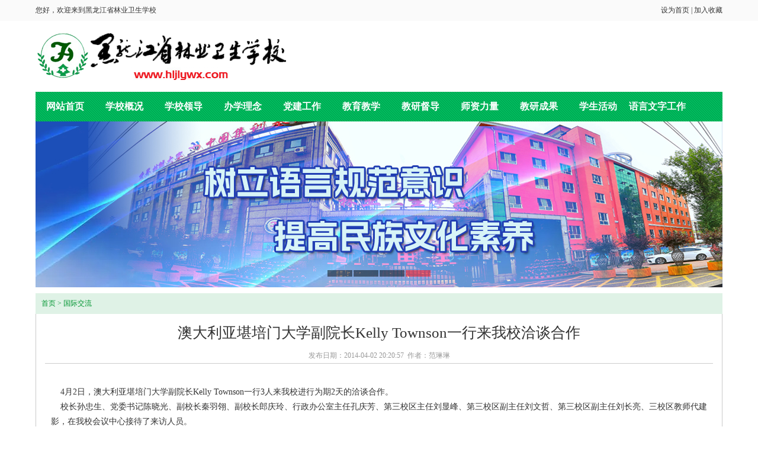

--- FILE ---
content_type: text/html; charset=gb2312
request_url: http://hljlywx.com/e/action/ShowInfo.php?classid=14&id=2780
body_size: 5632
content:
<!DOCTYPE html PUBLIC "-//W3C//DTD XHTML 1.0 Transitional//EN" "http://www.w3.org/TR/xhtml1/DTD/xhtml1-transitional.dtd">
<html xmlns="http://www.w3.org/1999/xhtml">
<head>
<meta http-equiv="Content-Type" content="text/html; charset=gb2312" />
<title>澳大利亚堪培门大学副院长Kelly Townson一行来我校洽谈合作</title>
<meta name="keywords" content="" />
<meta name="description" content="澳大利亚堪培门大学副院长Kelly Townson一行来我校洽谈合作" />
<link href="/image/style.css" rel="stylesheet" type="text/css" />
<script type="text/javascript" src="/image/jquery1.42.min.js"></script>
<script type="text/javascript" src="/image/jquery.SuperSlide.2.1.2.js"></script>

<style type="text/css">
<!--
p { margin:0px; padding:0px
}
-->
</style>
</head>

<body>
<script type="text/javascript"> 
// 设置为主页 
function SetHome(obj,vrl){ 
try{ 
obj.style.behavior='url(#default#homepage)';obj.setHomePage(vrl); 
} 
catch(e){ 
if(window.netscape) { 
try { 
netscape.security.PrivilegeManager.enablePrivilege("UniversalXPConnect"); 
} 
catch (e) { 
alert("此操作被浏览器拒绝！n请在浏览器地址栏输入“about:config”并回车n然后将 [signed.applets.codebase_principal_support]的值设置为'true',双击即可。"); 
} 
var prefs = Components.classes['@mozilla.org/preferences-service;1'].getService(Components.interfaces.nsIPrefBranch); 
prefs.setCharPref('browser.startup.homepage',vrl); 
}else{ 
alert("您的浏览器不支持，请按照下面步骤操作：1.打开浏览器设置。2.点击设置网页。3.输入："+vrl+"点击确定。"); 
} 
} 
} 
// 加入收藏 兼容360和IE6 
function shoucang(sTitle,sURL) 
{ 
try 
{ 
window.external.addFavorite(sURL, sTitle); 
} 
catch (e) 
{ 
try 
{ 
window.sidebar.addPanel(sTitle, sURL, ""); 
} 
catch (e) 
{ 
alert("加入收藏失败，请使用Ctrl+D进行添加"); 
} 
} 
} 
</script>
<table width="100%" border="0" cellpadding="0" cellspacing="0" bgcolor="#fafafa">
  <tr>
    <td><table width="1160" border="0" align="center" cellpadding="0" cellspacing="0">
      <tr>
        <td height="35">您好，欢迎来到黑龙江省林业卫生学校</td>
        <td align="right"><a href="javascript:void(0)" onclick="SetHome(this,window.location)">设为首页</a> | <a href="javascript:void(0)" onclick="shoucang(document.title,window.location)">加入收藏</a></td>
      </tr>
    </table></td>
  </tr>
</table>
<table width="1160" border="0" align="center" cellpadding="0" cellspacing="0">
  <tr>
    <td width="424" height="120"><img src="/image/logo.gif" width="424" height="87" /></td>
    <td>&nbsp;</td>
  </tr>
</table>
<table width="1160" border="0" align="center" cellpadding="0" cellspacing="0">
  <tr>
    <td height="50" background="/image/menu.gif">
    <div id="menu">
    <ul>
    <li><a href="/">网站首页</a></li>
    <li><a href="/e/action/ShowInfo.php?classid=1&id=1">学校概况</a></li>
    <li><a href="/e/action/ShowInfo.php?classid=1&id=9003">学校领导</a></li>
    <li><a href="/e/action/ShowInfo.php?classid=1&id=3">办学理念</a></li>
    <li><a href="/e/action/ListInfo/?classid=3">党建工作</a></li>
    <li><a href="/e/action/ListInfo/?classid=4">教育教学</a></li>
    <li><a href="/e/action/ListInfo/?classid=13">教研督导</a></li>
    <li><a href="/e/action/ShowInfo.php?classid=1&id=4">师资力量</a></li>
    <li><a href="/e/action/ListInfo/?classid=5">教研成果</a></li>
    <li><a href="/e/action/ListInfo/?classid=15">学生活动</a></li>
    <li><a href="/e/action/ListInfo/?classid=38">语言文字工作</a></li>

    </ul>
    </div></td>
  </tr>
</table>
	<div class="fullSlide">
		
		<div class="bd">
			<ul>
				<li _src="url(/image/4.jpg)" style="background:#ffffff center 0 no-repeat;"></li>
				
<li _src="url(/image/2.jpg)" style="background:#ffffff center 0 no-repeat;"></li>
				<li _src="url(/image/1.jpg)" style="background:#ffffff center 0 no-repeat;"></li>
				<li _src="url(/image/3.jpg)" style="background:#ffffff center 0 no-repeat;"></li>

			</ul>
		</div>
		<div class="hd"><ul></ul></div>

	</div>
<table width="1160" height="506" border="0" align="center" cellpadding="0" cellspacing="0" class="blank_10">
  <tr>
    <td valign="top"><table width="100%" border="0" cellpadding="0" cellspacing="0" bgcolor="#dff2e6">
      <tr>
        <td height="35" class="path" style="padding-left:10px"><a href="/">首页</a>&nbsp;>&nbsp;<a href="/e/action/ListInfo/?classid=14">国际交流</a></td>
      </tr>
    </table>
      <table width="100%" height="478" border="0" cellpadding="0" cellspacing="0" class="bian3">
        <tr>
          <td valign="top" style="padding:15px 15px 0 15px;"><table width="100%" border="0" cellpadding="0" cellspacing="0" class="blank_10">
                <tr>
                  <td align="center" class="title">澳大利亚堪培门大学副院长Kelly Townson一行来我校洽谈合作</td>
                </tr>
            </table>
                <table width="100%" border="0" cellpadding="0" cellspacing="0" class="nr_fenge blank_10">
                  <tr>
                    <td height="25" align="center">发布日期：2014-04-02 20:20:57&nbsp;&nbsp;作者：范琳琳</td>
                  </tr>
                </table>
                <table width="100%" border="0" cellspacing="0" cellpadding="0">
                  <tr>
                    <td valign="top" class="nr" style="padding-left:10px; padding-right:10px"><p>&nbsp;</p>
<div>&nbsp;&nbsp;&nbsp; 4月2日，澳大利亚堪培门大学副院长Kelly Townson一行3人来我校进行为期2天的洽谈合作。</div>
<div>&nbsp;&nbsp;&nbsp; 校长孙忠生、党委书记陈晓光、副校长秦羽翎、副校长郎庆玲、行政办公室主任孔庆芳、第三校区主任刘显峰、第三校区副主任刘文哲、第三校区副主任刘长亮、三校区教师代建影，在我校会议中心接待了来访人员。</div>
<div>&nbsp;&nbsp;&nbsp; 会议期间，澳大利亚堪培门大学副院长Kelly Townson一行观看了我校制作的专题片；澳大利亚堪培门大学国际项目部主任陈浩琛博士介绍澳大利亚堪培门大学基本情况；我校校长孙忠生介绍我校基本办学情况；澳大利亚堪培门大学副院长Kelly Townson对我校先进的办学理念、优质的教学条件、完备的办学设施、严谨的教学方式、以及所取得的成绩和良好的就业前景等方面给予了高度评价，对我校涉外护理专业学生流利、纯正的英语口语水平表示赞许。</div>
<div>&nbsp;&nbsp;&nbsp; 随后，在相关部门领导的陪同下，副院长Kelly Townson一行依次参观了我校三校区、中德联盟牙科技术培养中心以及主校区第一教学楼各实验室。</div>
<div>&nbsp;&nbsp;&nbsp; 堪培门大学是澳大利亚政府公立大学，拥有多个校区和多种学科，是澳大利亚入境认证准入机构，教育教学综合实力和师资水平处于世界前列。</div>
<div>&nbsp;&nbsp;&nbsp; 我校本着以更灵活的方式让学生获得澳洲标准的高质量护理教育，3日，两校双方将在教育培训、合作办学、教师培训、出国留学、合作研发等领域展开深入的洽谈合作。</div>
<div style="text-align: center">&nbsp;</div>
<div style="text-align: center">
<p align="center"><a target="_blank" href="/d/file/xinwenzixun/2014-04-02/14f88947ad54304c0e44cf06748ac549.jpg"><img alt="" border="0" src="/d/file/xinwenzixun/2014-04-02/14f88947ad54304c0e44cf06748ac549.jpg" /></a></p>
<p align="center">机场欢迎仪式</p>
<p align="center"><a target="_blank" href="/d/file/xinwenzixun/2014-04-02/88c01b302d3a14a36ac1a0daf796021a.jpg"><img alt="" border="0" src="/d/file/xinwenzixun/2014-04-02/88c01b302d3a14a36ac1a0daf796021a.jpg" /></a></p>
<p align="center">澳大利亚堪培门大学副院长Kelly Townson一行3人来我校洽谈合作</p>
<p align="center"><a target="_blank" href="/d/file/xinwenzixun/2014-04-02/6166cdf168b9fba78ca77ce190654519.jpg"><img alt="" border="0" src="/d/file/xinwenzixun/2014-04-02/6166cdf168b9fba78ca77ce190654519.jpg" /></a></p>
<p align="center">军乐团演奏两国国歌</p>
<p align="center"><a target="_blank" href="/d/file/xinwenzixun/2014-04-02/ac395701f3d3e35fee7a4af9880d0daf.jpg"><img alt="" border="0" src="/d/file/xinwenzixun/2014-04-02/ac395701f3d3e35fee7a4af9880d0daf.jpg" /></a></p>
<p align="center">欢迎仪式</p>
<p align="center"><a target="_blank" href="/d/file/xinwenzixun/2014-04-02/a31d7a219e0972d7e2ca9e836f5b8399.jpg"><img alt="" border="0" src="/d/file/xinwenzixun/2014-04-02/a31d7a219e0972d7e2ca9e836f5b8399.jpg" /></a></p>
<p align="center">我校学生为澳大利亚堪培门大学副院长Kelly Townson一行献花</p>
<p align="center"><a target="_blank" href="/d/file/xinwenzixun/2014-04-02/72171c42b38e92015ed810ebf3c0380f.jpg"><img alt="" border="0" src="/d/file/xinwenzixun/2014-04-02/72171c42b38e92015ed810ebf3c0380f.jpg" /></a></p>
<p align="center">第三校区主任刘显峰主持欢迎仪式</p>
<p align="center"><a target="_blank" href="/d/file/xinwenzixun/2014-04-02/18dc994e17dc880582f1422ea19cfcc7.jpg"><img alt="" border="0" src="/d/file/xinwenzixun/2014-04-02/18dc994e17dc880582f1422ea19cfcc7.jpg" /></a></p>
副校长郎庆玲介绍主席台成员
<p align="center"><a target="_blank" href="/d/file/xinwenzixun/2014-04-02/121dfba81457f36684e4eed1ed25e522.jpg"><img alt="" border="0" src="/d/file/xinwenzixun/2014-04-02/121dfba81457f36684e4eed1ed25e522.jpg" /></a></p>
副校长秦羽翎致欢迎词
<p align="center"><a target="_blank" href="/d/file/xinwenzixun/2014-04-02/91f05c19e504a7a9fd561fe2cd7ec2a4.jpg"><img alt="" border="0" src="/d/file/xinwenzixun/2014-04-02/91f05c19e504a7a9fd561fe2cd7ec2a4.jpg" /></a></p>
澳大利亚堪培门大学副院长Kelly Townson讲话
<p align="center"><a target="_blank" href="/d/file/xinwenzixun/2014-04-02/c2815cca2eb6d5491a8157453995e59b.jpg"><img alt="" border="0" src="/d/file/xinwenzixun/2014-04-02/c2815cca2eb6d5491a8157453995e59b.jpg" /></a></p>
欢迎仪式现场
<p align="center"><a target="_blank" href="/d/file/xinwenzixun/2014-04-02/3245cb7cda06ce7f1f8677ba2f6be431.jpg"><img alt="" border="0" src="/d/file/xinwenzixun/2014-04-02/3245cb7cda06ce7f1f8677ba2f6be431.jpg" /></a></p>
欢迎仪式现场
<p align="center"><a target="_blank" href="/d/file/xinwenzixun/2014-04-02/fbba54ca2cbc6c9dd533804342fe7188.jpg"><img alt="" border="0" src="/d/file/xinwenzixun/2014-04-02/fbba54ca2cbc6c9dd533804342fe7188.jpg" /></a></p>
<p align="center">会议现场</p>
<p align="center"><a target="_blank" href="/d/file/xinwenzixun/2014-04-02/9f707783bf8e1b3e8e9199583dfd3cfb.jpg"><img alt="" border="0" src="/d/file/xinwenzixun/2014-04-02/9f707783bf8e1b3e8e9199583dfd3cfb.jpg" /></a></p>
澳大利亚堪培门大学国际项目部主任陈浩琛博士介绍澳大利亚堪培门大学基本情况
<p align="center"><a target="_blank" href="/d/file/xinwenzixun/2014-04-02/688ac0711520f1ff438ae82f8f10bf78.jpg"><img alt="" border="0" src="/d/file/xinwenzixun/2014-04-02/688ac0711520f1ff438ae82f8f10bf78.jpg" /></a></p>
我校校长孙忠生介绍我校基本办学情况
<p align="center"><a target="_blank" href="/d/file/xinwenzixun/2014-04-02/11c1d0f8c28e933c9d843dfb9a05cbc8.jpg"><img alt="" border="0" src="/d/file/xinwenzixun/2014-04-02/11c1d0f8c28e933c9d843dfb9a05cbc8.jpg" /></a></p>
<p>澳大利亚堪培门大学副院长Kelly Townson对我校的发展表示赞许</p>
<p align="center"><a target="_blank" href="/d/file/xinwenzixun/2014-04-03/5ceb93ea356f15b1ffad65ec152d839f.jpg"><img border="0" alt="" src="/d/file/xinwenzixun/2014-04-03/5ceb93ea356f15b1ffad65ec152d839f.jpg" /></a></p>
<p align="center">我校党委书记陈晓光代表学校赠与澳大利亚堪培门大学副院长Kelly Townson礼物</p>
<p align="center"><a target="_blank" href="/d/file/xinwenzixun/2014-04-02/277ed1058e204b06ddb8893d9306c9c1.jpg"><img alt="" border="0" src="/d/file/xinwenzixun/2014-04-02/277ed1058e204b06ddb8893d9306c9c1.jpg" /></a></p>
澳大利亚堪培门大学副院长Kelly Townson一行深入我校第三校区涉外护理专业班级
<p align="center"><a target="_blank" href="/d/file/xinwenzixun/2014-04-02/63f96c4b1b0d546cfe3a71be10b03ba4.jpg"><img alt="" border="0" src="/d/file/xinwenzixun/2014-04-02/63f96c4b1b0d546cfe3a71be10b03ba4.jpg" /></a></p>
澳大利亚堪培门大学副院长Kelly Townson一行参观我校第三校区七楼活动室
<p align="center"><a target="_blank" href="/d/file/xinwenzixun/2014-04-02/0b1a5fe27d5295f10881eedcadb88af1.jpg"><img alt="" border="0" src="/d/file/xinwenzixun/2014-04-02/0b1a5fe27d5295f10881eedcadb88af1.jpg" /></a></p>
<p align="center">澳大利亚堪培门大学副院长Kelly Townson一行参观中德联盟牙科技术培养中心</p>
<p align="center"><a target="_blank" href="/d/file/xinwenzixun/2014-04-02/4e5b862212efb9090e4751798efaa550.jpg"><img alt="" border="0" src="/d/file/xinwenzixun/2014-04-02/4e5b862212efb9090e4751798efaa550.jpg" /></a></p>
<p align="center">澳大利亚堪培门大学副院长Kelly Townson一行参观德标口护班级</p>
<p align="center"><a target="_blank" href="/d/file/xinwenzixun/2014-04-02/0f9684e9ace9e7ad4b7e25e9a1f0e6e9.jpg"><img alt="" border="0" src="/d/file/xinwenzixun/2014-04-02/0f9684e9ace9e7ad4b7e25e9a1f0e6e9.jpg" /></a></p>
<p align="center">澳大利亚堪培门大学副院长Kelly Townson一行参观德标眼视光实验室</p>
<p align="center"><a target="_blank" href="/d/file/xinwenzixun/2014-04-02/c54a5393d87ffcc84f35221d59935222.jpg"><img alt="" border="0" src="/d/file/xinwenzixun/2014-04-02/c54a5393d87ffcc84f35221d59935222.jpg" /></a></p>
<p align="center">澳大利亚堪培门大学副院长Kelly Townson一行参观德标口护实训室</p>
<p align="center"><a target="_blank" href="/d/file/xinwenzixun/2014-04-02/bc201faeb28882c8afb23a850482ad35.jpg"><img alt="" border="0" src="/d/file/xinwenzixun/2014-04-02/bc201faeb28882c8afb23a850482ad35.jpg" /></a></p>
澳大利亚堪培门大学副院长Kelly Townson一行参观护理专业实训室
<p align="center"><a target="_blank" href="/d/file/xinwenzixun/2014-04-02/5804d826ad454e1de9dac394a9ecc95f.jpg"><img alt="" border="0" src="/d/file/xinwenzixun/2014-04-02/5804d826ad454e1de9dac394a9ecc95f.jpg" /></a></p>
澳大利亚堪培门大学副院长Kelly Townson一行参观护理专业实训室
<p align="center"><a target="_blank" href="/d/file/xinwenzixun/2014-04-02/3b54641f9b6d0213724e7f79e7e721d3.jpg"><img alt="" border="0" src="/d/file/xinwenzixun/2014-04-02/3b54641f9b6d0213724e7f79e7e721d3.jpg" /></a></p>
</div>
<div style="text-align: center"><b>&nbsp;</b>两校领导合影</div></td>
                  </tr>
          </table>
</td>
        </tr>
      </table></td>
  </tr>
</table>
<table width="100%" border="0" cellspacing="0" cellpadding="0" style="border-top:#00bd5e 3px solid">
  <tr>
    <td height="100" align="center" bgcolor="#dff2e6" class="footer">版权所有&nbsp;&copy;&nbsp;2007-2008 www.hljlywx.com.All 黑龙江省林业卫生学校  &nbsp;&nbsp;  <a href="http://beian.miit.gov.cn/">黑ICP备06001636号-1</a> <br />
    学校地址：黑龙江省佳木斯市中山路育林街七号
      <div align="center"><a href="http://bszs.conac.cn/sitename?method=show&id=08CD5DA382D77407E053012819ACF4EE" target="_blank"><img src="/d/file/p/2022-08-12/e800302e82f49b29fd7aa93cf572e841.png"></a></div>    </td>
  </tr>
</table>
<script type="text/javascript" src="/image/2018.js"></script>

</body>
</html>

--- FILE ---
content_type: text/css
request_url: http://hljlywx.com/image/style.css
body_size: 3016
content:
/*body区域*/ 
body{margin-left: 0px;margin-top:0px;margin-right: 0px;margin-bottom:0px;font-size:12px;}

body td{font-size:12px; color:#333333}
div,h3,form,dd,dt,dl{ margin:0px; padding:0px; }
ul{margin:0px; padding:0px;}
li{margin:0px; padding:0px; list-style:none; font-size:12px}
img {border-top-width: 0px; border-left-width: 0px; border-bottom-width: 0px; border-right-width: 0px}

/*默认*/
a{color:#333333;font-size:12px;}
a:link{color:#333333;font-size:12px;text-decoration:none;}
a:visited{color:#333333;font-size:12px;text-decoration:none;}
a:hover{color:#333333;font-size:12px; text-decoration: underline}

.blank_8{ margin-bottom:8px;}
.blank_10{ margin-bottom:10px;}
.footer{ font-family:Arial, Helvetica, sans-serif; color:#333333; line-height:22px; font-size:14px}

.path,.path a,.path a:link,.path a:visited{ color:#009531}
.path a:hover{ text-decoration:underline}

.title{ font-size:25px;color:#333333; font-family:"微软雅黑"}
.nr{font-size:14px; color:#333333;line-height:25px;}

/*分页样式*/
.page{color:#555555; margin-bottom:10px; margin-top:20px;}
.page a,.page a:visited{text-decoration:none;color:#555555; border:#555555 1px solid;	padding-left:6px;
	padding-right:6px;
	padding-top:2px;
	padding-bottom:2px}
.page a:hover{	color:#FF0000;border:#FF0000 1px solid}

.nr_fenge{ border-bottom:#CCCCCC 1px solid; margin-bottom:10px;}
.nr_fenge td { color:#999999}

.clearfix:after{content:"\0020";display:block;height:0;clear:both;visibility:hidden;overflow:hidden}
.clearfix{zoom:1}
/*---------------------------------------------------------------------------------------------------*/

/*菜单*/
#menu{}
#menu ul{ }
#menu li{ text-align:center;float:left; }
#menu li a,#menu li a:visited{ color:#ffffff; font-size:16px; display:block; width:100px; height:50px; line-height:50px; font-weight:bold; font-family:"微软雅黑"}
#menu li a:hover{color:#ffffff; text-decoration:none; display:block; background-color:#009531}

/*下拉菜单*/
.nav{height:44px; line-height:44px;  position:relative; z-index:1;  }
.nav a{ color:#fff;  }
.nav .nLi{ float:left;  position:relative; display:inline;  }
.nav .nLi h3{ float:left; text-align:center }
.nav .nLi h3 a{ display:block; width:109px; font-size:14px; font-weight:bold; background-image:url(menua.png); background-repeat:no-repeat; background-position:right  }		
.nav .sub{ display:none; width:109px; left:0; top:44px;  position:absolute; background:#00abe8;  line-height:30px;   }
.nav .sub li{ zoom:1; text-align:center }
.nav .sub a{ display:block; }
.nav .sub a:hover{ background:#0068d2; color:#fff;  }
.nav .on h3 a{ background:#00abe8; color:#fff;   }

.class{  }
.class ul{ }
.class li{ text-align:center;  margin:0px auto;;}
.class li a{  font-size:14px; display:block;  height:35px; line-height:35px; border-bottom:#CCCCCC 1px  dashed  }
.class li a:hover{  display:block; text-decoration:none; color:#003f98; font-weight:bold }


/*菜单
.menu,.menu a,.menu a:link,.menu a:visited{ color:#333333; font-size:14px}
.menu a:hover{ text-decoration:underline}
*/

/*标题*/
.home_title{ font-size:16px;  color:#009a74; font-family:"微软雅黑"}
.home_title1{ font-size:14px; color:#ffffff}

/*列表*/
.list12{color:#333333;font-size:12px; }
a.list12:link{color:#333333;font-size:12px;text-decoration:none; line-height:22px;}
a.list12:visited{color:#333333;font-size:12px;text-decoration:none;line-height:22px;}
a.list12:hover{ color: #FF0000;font-size:12px; text-decoration: underline;line-height:22px; }

.list14{color:#333333;font-size:14px; }
a.list14:link{color:#333333;font-size:14px;text-decoration:none; line-height:30px;}
a.list14:visited{color:#333333;font-size:14px;text-decoration:none;line-height:30px;}
a.list14:hover{ color:#FF0000;font-size:14px; text-decoration: underline;line-height:30px; }

.list14_tj{color:#b61412;font-size:18px; }
a.list14_tj:link{color:#b61412;font-size:18px;text-decoration:none; line-height:30px; font-family:"微软雅黑"}
a.list14_tj:visited{color:#b61412;font-size:18px;text-decoration:none;line-height:30px;}
a.list14_tj:hover{ color:#b61412;font-size:18px; text-decoration: underline;line-height:30px; }

.list14_tj1{color:#ff0000;font-size:14px; }
a.list14_tj1:link{color:#ff0000;font-size:14px;text-decoration:none; line-height:25px; font-family:"微软雅黑"; }
a.list14_tj1:visited{color:#ff0000;font-size:14px;text-decoration:none;line-height:25px;}
a.list14_tj1:hover{ color:#ff0000;font-size:14px; text-decoration: underline;line-height:25px; }

.list td{ color:#fd8d00; line-height:25px;}
.list td.date{ font-size:12px;color:#666666}

/*更多*/
.more{color:#333333;font-size:12px; }
a.more:link{color:#333333;font-size:12px;text-decoration:none; }
a.more:visited{color:#333333;font-size:12px;text-decoration:none;}
a.more:hover{ color: #FF0000;font-size:12px; text-decoration: underline; }

/*边框*/
.bian3{ border-bottom:#c9c9c9 1px solid;border-left:#c9c9c9 1px solid;border-right:#c9c9c9 1px solid}
.bian4{ border:#cdcdcd 1px solid}
.pic_k{ border:#CCCCCC 1px solid; padding:3px;}
.xuxian{ border-bottom:#CCCCCC 1px dashed; padding-bottom:10px; margin-bottom:10px;}
.class_xuxian td{ border-bottom:#CCCCCC 1px dashed}

/*简介*/
.jj{ line-height:22px; color:#858585;}

/*滚动图片*/
.picMarquee-left{  overflow:hidden; position:relative; }		
.picMarquee-left .hd{ overflow:hidden;   }		

.picMarquee-left .bd{  padding-left:0px; padding-top:15px}
.picMarquee-left .bd ul{ overflow:hidden; zoom:1;  }
.picMarquee-left .bd ul li{  float:left; _display:inline; overflow:hidden; text-align:center; width:200px; margin-left:14px}
.picMarquee-left .bd ul li .pic{ text-align:center; margin-bottom:8px }
.picMarquee-left .bd ul li .pic img{ width:200px; height:150px; display:block; }
.picMarquee-left .bd ul li .title a{ color:#333333} 

	.focusBox { position: relative; width: 540px; height: 350px; overflow: hidden; font: 12px/1.5 Verdana, Geneva, sans-serif; text-align: left; background: white; }
	.focusBox .pic img {width: 540px; height: 350px; display: block; }
	.focusBox .txt-bg { position: absolute; bottom: 0; z-index: 1; height: 36px; width:100%;  background: #333; filter: alpha(opacity=40); opacity: 0.4; overflow: hidden; }
	.focusBox .txt { position: absolute; bottom: 0; z-index: 2; height: 36px; width:100%; overflow: hidden; }
	.focusBox .txt li{ height:36px; line-height:36px; position:absolute; bottom:-36px;}
	.focusBox .txt li a{ display: block; color: white; padding: 0 0 0 10px; font-size: 12px; font-weight: bold; text-decoration: none; }
	.focusBox .num { position: absolute; z-index: 3; bottom: 8px; right: 8px; }
	.focusBox .num li{ float: left; position: relative; width: 18px; height: 15px; line-height: 15px; overflow: hidden; text-align: center; margin-right: 1px; cursor: pointer; }
	.focusBox .num li a,.focusBox .num li span { position: absolute; z-index: 2; display: block; color: white; width: 100%; height: 100%; top: 0; left: 0; text-decoration: none; }
	.focusBox .num li span { z-index: 1; background: black; filter: alpha(opacity=50); opacity: 0.5; }
	.focusBox .num li.on a,.focusBox .num a:hover{ background:#f60;  }
	
	
		.slideTxtBox{ text-align:left; width:600px  }
		.slideTxtBox .hd{ height:29px; line-height:29px;   border-bottom:3px solid #dff2e6;  position:relative; width:600px }		
		.slideTxtBox .hd ul{ float:left;  position:absolute; left:0px; top:0px; height:29px;   }		
		.slideTxtBox .hd ul li{ float:left; cursor:pointer; width:100px; text-align:center; font-size:16px; font-family:"微软雅黑"; color:#858585  }
		.slideTxtBox .hd ul li.on{  border-bottom:3px solid #00bd5e; color:#009a74 }	
		.slideTxtBox .bd{ padding-top:15px}
		.slideTxtBox .bd ul{  zoom:1;}
	
		.slideTxtBox1{ text-align:left; width:438px  }
		.slideTxtBox1 .hd{ height:37px; line-height:37px; background-color:#dff2e6;    position:relative;width:438px }		
		.slideTxtBox1 .hd ul{ float:left;  position:absolute; left:0px; top:0px; height:37px;   }		
		.slideTxtBox1 .hd ul li{ float:left; cursor:pointer; width:110px; text-align:center; font-size:16px; font-family:"微软雅黑";color:#009a74  }
		.slideTxtBox1 .hd ul li.on{   color:#ffffff; background-color:#00bd5e }	
		.slideTxtBox1 .bd{border:#c9c9c9 1px solid; border-top:none; height:265px; padding:12px 10px 0px 10px}
		.slideTxtBox1 .bd ul{  zoom:1;  }
		
		
		
		
				.slideGroup{  text-align:left; width:260px  }
		.slideGroup .parHd{  height:37px; line-height:37px; background-color:#dff2e6;    position:relative; width:260px }
		.slideGroup .parHd ul{ float:left; position:absolute; left:0px; top:0px; height:37px;   }
		.slideGroup .parHd ul li{ float:left; width:130px;  cursor:pointer; font-size:16px; font-family:"微软雅黑";color:#009a74;text-align:center; }
		.slideGroup .parHd ul li.on{ color:#ffffff; background-color:#00bd5e }

		.slideGroup .slideBox{ overflow:hidden; zoom:1; position:relative; height:200px   }

.parBd{border:#c9c9c9 1px solid; border-top:none; height:214px; padding:12px 10px 0px 10px;overflow:hidden;}
		.slideGroup .parBd ul{ overflow:hidden; zoom:1;    }
		.slideGroup .parBd ul li{ _display:inline; overflow:hidden; margin-bottom:17px }



.fullSlide{ width:1160px;  position:relative;  height:280px; background:#000; margin:0px auto; margin-bottom:10px  }
	.fullSlide .bd{ margin:0 auto; position:relative; z-index:0; overflow:hidden;  }
	.fullSlide .bd ul{ width:100% !important;  }
	.fullSlide .bd li{ width:100% !important;  height:280px; overflow:hidden; text-align:center;  }
	.fullSlide .bd li a{ display:block; height:280px; }

	.fullSlide .hd{ width:100%;  position:absolute; z-index:1; bottom:0; left:0; height:30px; line-height:30px; }
	.fullSlide .hd ul{ text-align:center; }
	.fullSlide .hd ul li{ cursor:pointer; display:inline-block; *display:inline; zoom:1; width:42px; height:11px; margin:1px; overflow:hidden; background:#000;
		filter:alpha(opacity=50);opacity:0.5;  line-height:999px; 
	}
	.fullSlide .hd ul .on{ background:#f00;  }


--- FILE ---
content_type: application/javascript
request_url: http://hljlywx.com/image/2018.js
body_size: 884
content:
		jQuery(".focusBox").slide({ titCell:".num li", mainCell:".pic",effect:"fold", autoPlay:true,trigger:"click",
			//下面startFun代码用于控制文字上下切换
			startFun:function(i){
				 jQuery(".focusBox .txt li").eq(i).animate({"bottom":0}).siblings().animate({"bottom":-36});
			}
		});


jQuery(".slideTxtBox").slide();
jQuery(".slideTxtBox1").slide();

		jQuery(".picMarquee-left").slide({mainCell:".bd ul",autoPlay:true,effect:"leftMarquee",vis:4,interTime:50});




			/* 内层图片无缝滚动 */
			jQuery(".slideGroup .slideBox").slide({ mainCell:"ul",vis:6,prevCell:".sPrev",nextCell:".sNext",effect:"topMarquee",interTime:50,autoPlay:true,trigger:"click"});

			/* 外层tab切换 */
			jQuery(".slideGroup").slide({titCell:".parHd li",mainCell:".parBd"});


	/* 控制左右按钮显示 */
		jQuery(".fullSlide").hover(function(){ jQuery(this).find(".prev,.next").stop(true,true).fadeTo("show",0.5) },function(){ jQuery(this).find(".prev,.next").fadeOut() });

		/* 调用SuperSlide */
		jQuery(".fullSlide").slide({ titCell:".hd ul", mainCell:".bd ul", effect:"fold",  autoPlay:true, autoPage:true, trigger:"click",
			startFun:function(i){
				var curLi = jQuery(".fullSlide .bd li").eq(i); /* 当前大图的li */
				if( !!curLi.attr("_src") ){
					curLi.css("background-image",curLi.attr("_src")).removeAttr("_src") /* 将_src地址赋予li背景，然后删除_src */
				}
			}
		});